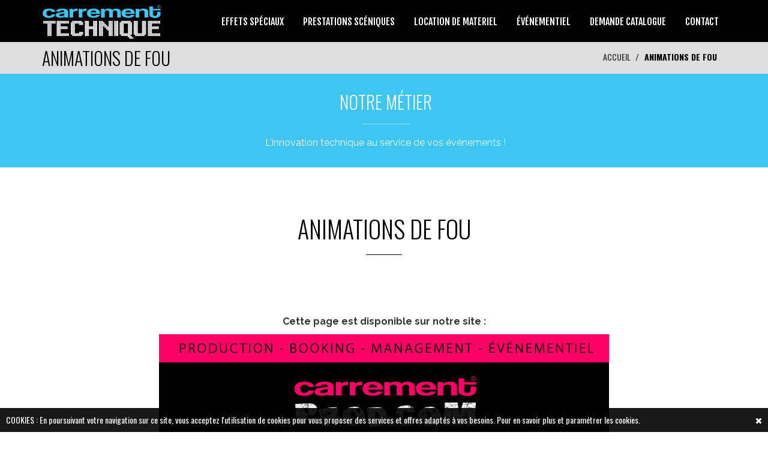

--- FILE ---
content_type: text/html; charset=UTF-8
request_url: https://www.carrementtechnique.com/animations-de-fou.html
body_size: 12138
content:
<!DOCTYPE html>
<html lang="fr">
  <head>
  <meta charset="utf-8">
    <!--[if IE]><meta http-equiv="x-ua-compatible" content="IE=9" /><![endif]-->
    <meta name="viewport" content="width=device-width, initial-scale=1">
    <title>ANIMATIONS DE FOU - CARREMENT TECHNIQUE</title>
    <meta charset="utf-8">
    <meta name="format-detection" content="telephone=no" />
    <meta name="keywords" content="animations de fou, acheter mickael jones, spectacle cabaret, manager balpores, spectacle pour marche de noel, sonorisation de plein air, mise en scene, ancien dj de club, tournee collectif metisse, lyre robe robin 600, propose des services complets pour l organisation , animation de prestige, inauguration de magazin, prestation chanteur annees 80, soiree dansante annee 80 et dance floor , location sonorisation antony, location son lumiere departement du val de marne, tourneur de dj corti, le cameleon patrick sebastien, societe de spectacles, cabaret music hall toulouse" />
    <meta name="description" content="" />
        <meta name="rating" content="general">
    <meta name="language" content="fr">
    <meta name="author" content="CARREMENT TECHNIQUE &reg;" />
    <meta name="geography" content="SAINT CERE, France, 46400" />
    <meta name="copyright" content="2026 CARREMENT TECHNIQUE &reg;">
    <meta name="date-creation-yyyymmdd" content="20251219">
    <meta name="Date-Revision-yyyymmdd" content="20260117">
    <meta name="expires" content="never">
    <meta name="revisit-after" content="15 days">
    <meta name="robots" content="all">
       
    <meta name="mobile-web-app-capable" content="yes">
    <meta name="apple-mobile-web-app-capable" content="yes">
    <meta name="apple-mobile-web-app-status-bar-style" content="black">
    <meta name="apple-mobile-web-app-title" content="CARREMENT TECHNIQUE">
    
    <meta name="google-site-verification" content="1DFzXDFoWvJIXhSM77sKH01Xnxy598oG0jE-COxDX6Q" />
    
    <meta property="og:title" content="ANIMATIONS DE FOU - CARREMENT TECHNIQUE" />
    <meta property="og:description" content="" />
    <meta property="og:type" content="website" />
    <meta property="og:url" content="https://www.carrementtechnique.com/animations-de-fou.html" />
    <meta property="og:image" content="https://www.carrementtechnique.com/img/logo_fb.jpg" />
    <meta property="og:site_name" content="CARREMENT TECHNIQUE" />
    
    <meta http-equiv="x-dns-prefetch-control" content="on" />
    
    <link rel="shortcut icon" href="img/favicon.ico" type="image/x-icon">
    <link rel="apple-touch-icon" href="img/apple-touch-icon.png">
    <link rel="apple-touch-icon" sizes="72x72" href="img/apple-touch-icon-72x72.png">
    <link rel="apple-touch-icon" sizes="114x114" href="img/apple-touch-icon-114x114.png">

    <link rel="stylesheet" href="https://code.jquery.com/ui/1.11.4/themes/smoothness/jquery-ui.css">
    <link rel="stylesheet" type="text/css"  href="css/bootstrap.css">
    <link rel="stylesheet" type="text/css" href="fonts/font-awesome/css/font-awesome.css">
    <link rel="stylesheet" type="text/css" href="fonts/icons/flaticon.css">
	<link rel="stylesheet" href="css/nivo-lightbox.css" >
    <link rel="stylesheet" href="css/nivo_lightbox_themes/default/default.css">
	
    <link rel="stylesheet" type="text/css" href="css/dcsns_wall.css" media="all" />
    
    <link rel="stylesheet" type="text/css" href="css/jquery.bxslider.css">
    <link href="css/owl.carousel.css" rel="stylesheet" media="screen">
    <link href="css/owl.theme.css" rel="stylesheet" media="screen">
	
    <link rel="stylesheet" type="text/css"  href="css/style.css?d=20260119005251">
    <link rel="stylesheet" type="text/css" href="css/menu2.css?d=20260119005251">
	<link rel="stylesheet" type="text/css" href="css/responsive.css?d=20260119005251">
    <link rel="stylesheet" type="text/css" href="css/animate.css?d=20260119005251">
    <!-- Variable color
    ================================================== -->
    <style>
html { font-family: 'oswald', sans-serif !important; }

#general { width:1170px; margin:auto; position:relative;}

#btn_up { display:none;bottom:50px;position:fixed;z-index:3000;right:20px;background:rgb(0,0,0);color:#fff;padding:16px 20px;cursor:pointer;border-radius:4px; }
#btn_up:hover { background:#3ec6f2; }
h1 { font-family: 'Oswald', sans-serif!important; }
h2 { font-family: 'Oswald', sans-serif!important; }
h3 { font-family: 'Oswald', sans-serif!important; }
h4 { font-family: 'Oswald', sans-serif!important; }
h5 { font-family: 'Oswald', sans-serif!important; }
	
.numbering { background: url(img/photo1_6dd13077171322f47489787d3da91ff1.jpg) no-repeat center top fixed; background-size: cover; }
.en-cta { background:#3ec6f2 url(img/photo2_33062a2b52b5cb3652c3ee4bb6321638.jpg); }
.en-cta .overlay {
	background-color:rgba(0,0,0,0.60);	
	background-image:url(../img/pattern.png) !important;
}
.en-cta h2 {
text-shadow: 4px 4px 4px black, 4px 4px 4px black;
}
.en-cta small {
text-shadow: 4px 4px 4px black, 4px 4px 4px black;
}
#cssmenu > ul > li > a { padding: 15px 20px;
border-bottom: 1px solid #fff;cursor: pointer;z-index: 2;font-size: 14px; text-decoration: none; color: #ffffff;text-shadow: 0 1px 1px rgba(0, 0, 0, 0.35);background: #000000;background:webkit-linear-gradient(#000000, #000000);background:-moz-linear-gradient(#000000, #000000);background: -o-linear-gradient(#000000, #000000); background: -ms-linear-gradient(#000000, #000000); background: linear-gradient(#000000, #000000);box-shadow: inset 0 1px 0 rgba(255, 255, 255, 0.15); }
#cssmenu > ul > li > a:hover { background:#3ec6f2; color:#FFFFFF; /*border:1px solid #000000;*/}
.widget a:hover { color:#fff;}
a:hover,
a:focus { color:#000000; }
a.logo.navbar-brand { color:#3ec6f2;}
#main-menu { background:#000000; }
#main-menu.navbar-default .navbar-nav > .active > a,
#main-menu.navbar-default .navbar-nav > .active > a:hover,
#main-menu.navbar-default .navbar-nav > .active > a:focus,
#main-menu.navbar-default .navbar-nav > li > a:hover,
#main-menu.navbar-default .navbar-nav > li > a:focus { background:#000000; }
ol.social-icons li:hover a { background:#000000; }
.dropdown-menu { background-color:#000000; }
a.read-more>span { color:#000000; }
#en-header { color:#000000; }
#en-header .breadcrumb > .active { color:#000000; }
.section-title hr { border-color:#000000; }
.service h4 { color:#000000; }
.service:hover>a h4 { color:#000000; }
ul.cat li a:hover,
ul.cat li a:focus,
ul.cat li a:active,
ul.cat li a.active { border-top: 2px solid #000000; border-bottom: 2px solid #000000; }
ul.cat li a {
	font-family: 'Oswald', sans-serif!important; font-size:16px;
    padding: 10px 5px;
    border-top: 2px solid #3ec6f2;
    border-bottom: 2px solid #3ec6f2;
}

.testimonial.color .overlay { background-color:#000000; }

ul.cot li a:hover,
ul.cot li a:focus,
ul.cot li a:active,
ul.cot li a.active { border-top: 2px solid #000000; border-bottom: 2px solid #000000; }
ul.cot li a {
    padding: 10px 5px;
    border-top: 2px solid #3ec6f2;
    border-bottom: 2px solid #3ec6f2;
}

.news>a h4 { color:#333; }
.news:hover>a h4 { color:#3ec6f2; }
.news>hr { border-color:#3ec6f2; }

.news .read-more { color:#fff;}
.news .read-more:hover { color:#000000;}

.newsInd .read-more { color:#333;}
.newsInd .read-more:hover { color:#000000;}

.bottom-footer a { color:#000000; }
.bottom-footer a:hover { color:#3ec6f2; }
.mail { color:#3ec6f2;}

.widget .media:hover a h5 { color:#000000; }
.section-title h2 { color:#000000; }
.widget-title h4 { text-transform: uppercase; color: #FFFFFF; }
.widget-title hr { border-color:#FFFFFF; }
.widget li i,
.widget a { color:#FFFFFF; }
#en-footer .footer-content { color:#FFFFFF; }
.service .read-more:hover { color:#000000 !important;}
#en-service .service .read-more { color:#000000 !important;}
#en-service .service .read-more:hover { color:#fff !important;}
#en-news .read-more { color:#fff;}
#en-news .read-more:hover { color:#000000;}

/*=====================
  Couleur 2
=====================*/
#en-footer .footer-content { background: #3ec6f2; }
#top-menu { border-top: 4px solid #3ec6f2; }

.c1 { background: rgba(62,198,242,1); }
.c2 { background: rgba(62,198,242,0.90); }
.c3 { background: rgba(62,198,242,0.80); }
.c4 { background: rgba(62,198,242,0.70); }
.c5 { background: rgba(62,198,242,0.60); }
.c6 { background: rgba(62,198,242,0.50); }

.testimonial .section-title h2 { color:#3ec6f2 !important;}
.testimonial .section-title hr { border-color:#3ec6f2 !important;}
.logo { color:#3ec6f2;}
#subscribe { background:#3ec6f2;}
#main-menu.navbar-default .navbar-nav > .active > a,
#main-menu.navbar-default .navbar-nav > .active > a:hover,
#main-menu.navbar-default .navbar-nav > .active > a:focus,
#main-menu.navbar-default .navbar-nav > li > a:hover,
#main-menu.navbar-default .navbar-nav > li > a:focus { border-color:#3ec6f2; color:#3ec6f2;}
.object{ color:#3ec6f2 !important;}
.popup-map {position:absolute; z-index:1000; background: rgba(255,0,102,0.7); color:#fff; padding:20px 40px 20px 20px;left:10%; top:15%; min-width:300px;}
/*=====================
  Couleur 3
=====================*/
#en-header { background-color:#dedede; }
#en-services { background:#FFFFFF; }	
#en-testimonials .read-more { color:#FFFFFF;}
#home { display:none;}
#header-slider { display:block;}
.actu-link:hover { color:#3ec6f2}
.footer-logo { color:#FFFFFF !important; }
#myMenu { padding-right:0px; padding-left:0px; float:right;}
#myMenu ul { float:none;}
#myMenu li { /*width:25%;*/}
#myMenu li li { width:100%; }
#myMenu li li a { font-size:16px; text-align:left; }
#myMenu li a { text-align:center;}
#myMenu { font-family: 'Fjalla One', sans-serif; }
#myMenu .caret { color:#FFFFFF;}
.dropdown-menu > li > a:focus,
.dropdown-menu > li > a:hover {
	background:#3ec6f2;
	color:#fff;
}
.dropdown-smenu > li > a { width:100%; }
.dropdown-smenu > li > a:focus,
.dropdown-smenu > li > a:hover {
	color:#3ec6f2 !important;
}
.hover-bg .hover-text.off {
	background:#3ec6f2;	
}
.testimonial .owl-theme .owl-controls .owl-page.active span,
.owl-theme .owl-controls .owl-page.active span {
	background:#3ec6f2;	
}
.no-padding { padding-left:0px !important; padding-right:0px !important;}
.btn-carrement { background:#3ec6f2; color:#FFFFFF; padding:10px 30px;}
.btn-carrement:hover { background:#000000; color:#FFFFFF;}

.ui-state-active, .ui-widget-content .ui-state-active, .ui-widget-header .ui-state-active { background: #3ec6f2; }
#support { position:fixed; right:20px; background:#3ec6f2; color:#fff; z-index:3001; cursor:pointer;}
</style>    
    <link href='https://fonts.googleapis.com/css?family=Montserrat:400,700' rel='stylesheet' type='text/css'>
    <link href='https://fonts.googleapis.com/css?family=Muli:300,400,300italic,400italic' rel='stylesheet' type='text/css'>
    <link href='https://fonts.googleapis.com/css?family=Montserrat+Subrayada:400,700' rel='stylesheet' type='text/css'>
    <link href='https://fonts.googleapis.com/css?family=Raleway:500,600,700,100,800,900,400,200,300' rel='stylesheet' type='text/css'>
	<link href='https://fonts.googleapis.com/css?family=Catamaran:400,500,700&subset=latin,latin-ext' rel='stylesheet' type='text/css'>
    
	<script type="text/javascript" src="js/modernizr.custom.js"></script>
	<script type="text/javascript" src="js/jquery.1.11.1.js"></script>
    <script type="text/javascript" src="https://maps.google.com/maps/api/js?language=fr&amp;key=AIzaSyCB-C_aeZYwtdZi-UC_1SF6ZXc4dwdaPE8"></script>
	<script src="js/gmap3.js"></script>
    <script type="text/javascript" src="js/menu2.js"></script>
    
    <!-- HTML5 shim and Respond.js for IE8 support of HTML5 elements and media queries -->
    <!-- WARNING: Respond.js doesn't work if you view the page via file:// -->
    <!--[if lt IE 9]>
      <script src="https://oss.maxcdn.com/html5shiv/3.7.2/html5shiv.min.js"></script>
      <script src="https://oss.maxcdn.com/respond/1.4.2/respond.min.js"></script>
    <![endif]-->     
  <meta name="google-site-verification" content="Kp-JtbC6L7CX8xLhDKTWMX-YhGVAnNmBk_BOQlt0jT8" />
  </head>
  <body>
  	
	<div id="btn_up">
    <i class="fa fa-chevron-up"></i>
    </div>
	
	    
               

    	
<div id="sticky-anchor"></div>
    <nav id="main-menu" class="navbar navbar-default">
        
<div class="container">
            <div id="contLogo">
            
            
            			<a href="index.php?p=1" title="CARREMENT TECHNIQUE" hreflang="fr">
            <img src="img/logo_c4ee32d06699e741538bb77c650e333b.png"/>
            </a>
						            </div>
            
            <div class="navbar-header">
                <button type="button" class="navbar-toggle collapsed" data-toggle="collapse" data-target="#myMenu">
                    <i class="fa fa-list-ul"></i>
                </button>
            </div>

            <!-- Collect the nav links, forms, and other content for toggling -->
            
            <div class="collapse navbar-collapse" id="myMenu">
                
                
                
                
                                <ul class="nav navbar-nav navbar-left">
                	
                    
                                                 	
                    <li class="">
                    	<a href="effets-speciaux.html">EFFETS SPÉCIAUX                        
                                                </a>
                        
                        	                        
                    </li>
                                                                     	
                    <li class="">
                    	<a href="prestations-sceniques.html">PRESTATIONS SCÉNIQUES                        
                                                </a>
                        
                        	                        
                    </li>
                                                                     	
                    <li class="">
                    	<a href="location-de-materiel.html">LOCATION DE MATERIEL                        
                                                </a>
                        
                        	                        
                    </li>
                                                                                                                                                     	
                    <li class="">
                    	<a href="evenementiel.html">ÉVÉNEMENTIEL                        
                                                </a>
                        
                        	                        
                    </li>
                                                            
                	                    
                    <li class=""><a href="demande-catalogue.html">DEMANDE CATALOGUE 
					                    </a>
                    	                    </li>
                    					                    
                    <li class=""><a href="contact.html">CONTACT 
					                    </a>
                    	                    </li>
                    										                    
                </ul>
				            </div><!-- /.navbar-collapse -->
</div>
    </nav>

		<div id="container">
        <!-- Content
        ========================-->
        <div id="en-header">
        <div class="container">
            <h2 class="pull-left">ANIMATIONS DE FOU</h2>
            <ol class="breadcrumb pull-right">
              <li><a href="index.html" hreflang="fr">ACCUEIL</a></li>
              <li class="active">ANIMATIONS DE FOU</li>
            </ol>
        </div>
    </div>
	  <div class="en-values">
        <div class="container-fluid">
            <div id="contMission" class="row">
                                <div class="col-md-12 text-center nopadding">
                    <div class="values c1" style="background-image:url(img/); background-size:cover; background-repeat:no-repeat; background-position:center center;">
                        <div class="detail">
                            <h2 style=" ">
                            <a href="">NOTRE MÉTIER</a>
                            </h2>
                            <hr style=" margin:auto; margin-top:20px; margin-bottom:20px;">
							<p style=" "> L'innovation technique au service de vos événements !</p>
                        </div>
                    </div>
                </div>
                
				            </div>
        </div>
    </div>
<script>
$(document).ready(function(e) {
	var tableau = [];
	for(i = 1; i <= 1; i++) {
	//tableau.push($('.c'+i).height()+50);
	}
	hauteur = Math.max.apply(null,tableau);
	//$('.values').css('height',''+hauteur+'');
	
});
</script><div id="en-content" title="ANIMATIONS DE FOU">
    <div class="container">
        <div class="row">
            <div class="col-sm-12 col-md-12">
                <div class="section-title text-center">
                    <h2>ANIMATIONS DE FOU</h2>
                    <hr>
                </div>
            
                <div id="search-results" style="margin-top:40px;" class="text-center">
				 <p></p>
         
                </div>
            </div>
        </div>
        
        
                <div class="row">
        	<div class="col-md-12 text-center">
            	<div style="margin-top:40px;">
                <p><b>Cette page est disponible sur notre site : </b></p>
				<a href="https://www.carrementprod.com"><img src="images/banniere_carrementprod.jpg" class="img-responsive" style="margin:auto;"></a>
                </div>
            </div>
        </div>
                
        <div class="row">
        	<div class="col-md-12 text-center">
        		<div style="margin-top:40px;">
                				                </div>
            </div>
        </div>
        
        
        <div class="row">
        	<div class="col-md-12 text-center">
            	<a hreflang="fr" href="index.php?p=1&k=478&lang=fr" class="btn btn-default">RETOURNER A L'ACCUEIL</a>
           </div>
		</div>        
        
        
        
        
        
        
        
        
        
        
        
        
        
    </div>
</div>
<div id="en-intro">
        <div class="container">
            <div class="row">
                <div id="animation" class="col-sm-12 col-md-12">
                    <div class="section-title text-center"> <!-- Left Section Title -->
						 
						<h2>PRESTATAIRE TECHNIQUE EVENEMENTIEL</h2>
                        <hr>
                                                
                    </div>
                    
                    <p class="text-center" style="display:block;">
					<br />La société Carrément Technique est depuis plus de 10 ans spécialisée dans le domaine de la prestation technique et scénique.<br />Composée d’équipes de professionnels, Carrément Technique met un point d’honneur à offrir<br />des prestations clés en main pour toutes vos demandes scéniques.<br />Quelque soit votre projet nous saurons vous conseiller et vous accompagner afin de réaliser ensemble un évènement unique.<br />L'art de la réussite consiste à savoir s'entoure des meilleurs.<br /><br />Carrément Technique, Créons ensemble, l'évènement de demain !                    </p>
                </div>
            </div>
        </div>
    </div>
<script>
$(document).ready(function() {
	$(window).scroll(function(){
		animationTexte('wobble','en-intro','animation');
	});
});
</script><section id="en-love">
    <div class="text-center">
        <h2>J'AIME CARREMENT TECHNIQUE</h2>        
            <div id="socialNet" style="text-align:left; margin-top:20px; display:inline-block;">
                    <div style="float:left; margin-left:10px;">
                    
                    <div class="fb-like" data-href="https://www.carrementtechnique.com/animations-de-fou.html" data-layout="button_count" data-action="like" data-size="large" data-show-faces="false" data-share="true"></div>
                        
                    </div>       
                    <div style="clear:both;"></div>
                    
                        
                    
                    
                    
                </div>
			<script>	        
            $(document).ready(function() {
				$(window).scroll(function(){
				animationTexte('wobble','en-love','socialNet');
				});
			});
            </script>
            
    </div>
<div id="wall">
	<div id="wrapper">
        <div id="container">
            <div id="social-stream"></div>
            
        </div>
	</div>
</div>
</section>



<script type="text/javascript">
//jQuery(document).ready(function($){
	
	//$('#social-stream').dcSocialStream({
		//feeds: {
			
						//facebook: {
				//id: 'https://www.facebook.com/CarrementTechnique/',
				//intro: 'Post&eacute; il y a',
				//out: 'intro,thumb,text,user,share'
			//},
						
						/*
			instagram: {
				id: '#movies,#travel,#transport,@1394578',
				out: 'intro,thumb,text,user,share,meta',
				accessToken: '95a32489a12f4bae818032045a1f842c',
				clientId: 'a3648935359448ec9f688a56533275ff',
				comments: 3,
				likes: 10
			}
			*/
		//},
		//rotate: {
		//	delay: 0
		//},
		//control: false,
		//filter: true,
		//wall: true,
		//center: true,
		//cache: false,
		//max: 'limit',
		//limit: '20',
		//order: 'date,random',
		//iconPath: 'images/dcsns-dark/',
		//imagePath: 'images/dcsns-dark/',
		//url: 'facebook.php'
	//});
		
	$('a[rel=facebook]').click( function() {
		//openContent();	
	});
	$('a[rel=youtube]').click( function() {
		//openContent();	
	});
	$('a[rel=instagram]').click( function() {
		//openContent();	
	});
	
});

function openContent() {
	var statut = $('.dcsns-content').css('display');
	if (statut == 'none') {
		$('.dcsns-content').fadeIn(300);	
	}
}
</script>
<section id="subscribe" class="contain">		
	<div class="overlay color">
    	<div class="container">
			<div class="row">
				<div class="col-md-7 subs left">
					<div class="text" style="color:#fff;">
						<h2 style="color:#ffffff;">Vous voulez recevoir la newsletter mensuelle ?</h2>
						<p>Restez informé sur les dernières actualités CARREMENT TECHNIQUE.</p>
					</div>
					<div class="clear"></div>
				</div>
					
				<div class="col-md-5 subs right">
                	<div id="newsletterForm" style="display:none; padding-right:30px; position:relative;">
                    <div style="position:absolute; right:0px; top:0px; cursor:pointer;" onClick="closeFormNewsletter();"><i class="fa fa-times" aria-hidden="true"></i></div>
                    
					<form role="form" id="subscribe-form" method="post" autocomplete="off">    
                    <div class="success">Votre inscription s'est bien déroulée!</div>
        			<div class="inscrit">Vous êtes déjà inscrit !</div>
                    	<div class="form-group">
                        	<label class="name"><input id="name" type="text" class="name" value="" placeholder="Ajoutez votre nom *" required style="margin-bottom:5px;" onkeyup="javascript:this.value=this.value.toUpperCase();"><span class="error-name">Ajoutez votre nom</span></label>
                            
                            <label class="surname"><input id="surname" type="text" class="name" value="" placeholder="Ajoutez votre prénom *" required style="margin-bottom:5px;" onkeyup="javascript:this.value=this.value.toUpperCase();"><span class="error-surname">Ajoutez votre prénom</span></label>
                            
                            <label class="phone"><input id="phone" type="text" class="phone" value="" placeholder="Ajoutez votre n° mobile" required style="margin-bottom:5px;"><span class="error-phone">* Ajoutez votre n° mobile</span></label>
                            
                            <label class="email"><input id="email" name="email" type="email" class="email" placeholder="Ajoutez votre adresse e-mail *" required ><span class="error-email">Ajoutez votre adresse e-mail</span></label>
                                
						</div>
                        <button type="button" data-type="submit" class="btn btn-send en-btn dark">S'inscrire</button>
                        <input type="hidden" id="owner" value="contact@carrementtechnique.com">    
                        <input type="hidden" id="sitename" value="CARREMENT TECHNIQUE">
                    </form>
                    </div>
                    
                    <div id="newsletterBouton">
                    <button type="button" class="btn btn-send en-btn dark" onClick="openFormNewsletter();">S'inscrire à la newsletter</button>
                    </div>        
				</div>
				<div class="clear"></div>
			</div>
		</div>
	</div>	
</section>
<script>
function openFormNewsletter() {
	$('#newsletterForm').fadeIn(500);
	$('#newsletterBouton').fadeOut(500);
}
function closeFormNewsletter() {
	$('#newsletterBouton').fadeIn(500);
	$('#newsletterForm').fadeOut(500);
}
</script>
<div id="en-partners" style="padding:40px 0px;">
        <div class="container">
            <div class="row">
               
				                <div class="col-md-12">
                    <div class="section-title text-center">
                                                <h2>ILS NOUS FONT CONFIANCE</h2>
                        <hr>
                                                
                                                <small></small>
                                            </div>
                </div>
                                
                
                
                <div class="col-md-12">
                    <div id="partners" class="owl-carousel owl-theme"> 
                                        <div class="item" style="text-align:center;">
                        <a style="margin-right:20px;" href="http://fetepamiers.com/6-le-mot-du-president.html" target="_blank">
                        <img src="img/part_50.jpg" class="img-responsive" alt="PAMIERS" title="PAMIERS">
                        </a>
                    </div>
					                    <div class="item" style="text-align:center;">
                        <a style="margin-right:20px;" href="https://www.centrefrance.com/" target="_blank">
                        <img src="img/part_63.png" class="img-responsive" alt="CENTRE FRANCE" title="CENTRE FRANCE">
                        </a>
                    </div>
					                    <div class="item" style="text-align:center;">
                        <a style="margin-right:20px;" href="http://www.groupegarrigue.fr" target="_blank">
                        <img src="img/part_29.jpg" class="img-responsive" alt="GROUPE GARRIGUE" title="GROUPE GARRIGUE">
                        </a>
                    </div>
					                    <div class="item" style="text-align:center;">
                        <a style="margin-right:20px;" href="http://www.liptonicetea.com/fr-FR/" target="_blank">
                        <img src="img/part_48.jpg" class="img-responsive" alt="LIPTON ICE TEA" title="LIPTON ICE TEA">
                        </a>
                    </div>
					                    <div class="item" style="text-align:center;">
                        <a style="margin-right:20px;" href="http://www.becarefulproduction.com" target="_blank">
                        <img src="img/part_38.jpg" class="img-responsive" alt="BE CAREFUL PRODUCTION" title="BE CAREFUL PRODUCTION - Développement de Site Internet - Création affiches, flyers, cartes de visite, invitations, etc...">
                        </a>
                    </div>
					                    <div class="item" style="text-align:center;">
                        <a style="margin-right:20px;" href="http://www.montauban.com" target="_blank">
                        <img src="img/part_27.png" class="img-responsive" alt="VILLE DE MONTAUBAN" title="VILLE DE MONTAUBAN">
                        </a>
                    </div>
					                    <div class="item" style="text-align:center;">
                        <a style="margin-right:20px;" href="http://www.casino-alvignac.com/les-autres-casinos/" target="_blank">
                        <img src="img/part_49.jpg" class="img-responsive" alt="CASINO AREVIAN" title="CASINO AREVIAN">
                        </a>
                    </div>
					                    <div class="item" style="text-align:center;">
                        <a style="margin-right:20px;" href="http://www.centpourcent.com" target="_blank">
                        <img src="img/part_58.png" class="img-responsive" alt="100% RADIO" title="100% RADIO">
                        </a>
                    </div>
					                    <div class="item" style="text-align:center;">
                        <a style="margin-right:20px;" href="http://www.festivaldebandas.fr" target="_blank">
                        <img src="img/part_45.jpg" class="img-responsive" alt="BANDAS CONDOM" title="BANDAS CONDOM">
                        </a>
                    </div>
					                    <div class="item" style="text-align:center;">
                        <a style="margin-right:20px;" href="http://www.collproductions.com" target="_blank">
                        <img src="img/part_32.jpg" class="img-responsive" alt="COLL PRODUCTIONS" title="COLL PRODUCTIONS">
                        </a>
                    </div>
					                    <div class="item" style="text-align:center;">
                        <a style="margin-right:20px;" href="http://www.maindronproduction.fr/" target="_blank">
                        <img src="img/part_59.png" class="img-responsive" alt="MAINDRON PRODUCTION" title="MAINDRON PRODUCTION">
                        </a>
                    </div>
					                    <div class="item" style="text-align:center;">
                        <a style="margin-right:20px;" href="http://www.vinovalie.com" target="_blank">
                        <img src="img/part_46.jpg" class="img-responsive" alt="VINOVALIE" title="VINOVALIE">
                        </a>
                    </div>
					                    <div class="item" style="text-align:center;">
                        <a style="margin-right:20px;" href="http://www.hamecher.mercedes.fr" target="_blank">
                        <img src="img/part_28.jpg" class="img-responsive" alt="HAMECHER MERCEDES" title="HAMECHER MERCEDES">
                        </a>
                    </div>
					                    <div class="item" style="text-align:center;">
                        <a style="margin-right:20px;" href="http://jaystyle.fr" target="_blank">
                        <img src="img/part_35.jpg" class="img-responsive" alt="JAY STYLE" title="JAY STYLE">
                        </a>
                    </div>
					                    <div class="item" style="text-align:center;">
                        <a style="margin-right:20px;" href="http://www.oasis-palavasienne.com" target="_blank">
                        <img src="img/part_53.jpg" class="img-responsive" alt="OASIS PALAVASIENNE" title="OASIS PALAVASIENNE">
                        </a>
                    </div>
					                    <div class="item" style="text-align:center;">
                        <a style="margin-right:20px;" href="http://www.les-swings.com" target="_blank">
                        <img src="img/part_52.jpg" class="img-responsive" alt="LES SWINGS" title="LES SWINGS">
                        </a>
                    </div>
					                    <div class="item" style="text-align:center;">
                        <a style="margin-right:20px;" href="http://www.vandb.fr/magasin/bordeaux-lac/" target="_blank">
                        <img src="img/part_56.jpg" class="img-responsive" alt="V AND B" title="V AND B">
                        </a>
                    </div>
					                    <div class="item" style="text-align:center;">
                        <a style="margin-right:20px;" href="http://www.festival-poupet.com" target="_blank">
                        <img src="img/part_41.jpg" class="img-responsive" alt="FESTIVAL DE POUPET" title="FESTIVAL DE POUPET">
                        </a>
                    </div>
					                    <div class="item" style="text-align:center;">
                        <a style="margin-right:20px;" href="http://www.c-et-n-traiteur.fr" target="_blank">
                        <img src="img/part_44.jpg" class="img-responsive" alt="C ET N" title="C ET N">
                        </a>
                    </div>
					                    <div class="item" style="text-align:center;">
                        <a style="margin-right:20px;" href="https://www.carrementprod.com/" target="_blank">
                        <img src="img/part_67.png" class="img-responsive" alt="CARRÉMENT PROD" title="CARRÉMENT PROD">
                        </a>
                    </div>
					                    <div class="item" style="text-align:center;">
                        <a style="margin-right:20px;" href="http://www.ville-limoges.fr" target="_blank">
                        <img src="img/part_40.jpg" class="img-responsive" alt="LIMOGES" title="LIMOGES">
                        </a>
                    </div>
					                    <div class="item" style="text-align:center;">
                        <a style="margin-right:20px;" href="https://www.flashfm.fr/" target="_blank">
                        <img src="img/part_64.png" class="img-responsive" alt="FLASH FM" title="FLASH FM">
                        </a>
                    </div>
					                    <div class="item" style="text-align:center;">
                        <a style="margin-right:20px;" href="http://sacreation.com/" target="_blank">
                        <img src="img/part_62.png" class="img-responsive" alt="SA CREATION" title="SA CREATION">
                        </a>
                    </div>
					                    <div class="item" style="text-align:center;">
                        <a style="margin-right:20px;" href="http://www.gourdonxvbouriane.com" target="_blank">
                        <img src="img/part_54.jpg" class="img-responsive" alt="GOURDON XV BOURIANE" title="GOURDON XV BOURIANE">
                        </a>
                    </div>
					                    <div class="item" style="text-align:center;">
                        <a style="margin-right:20px;" href="http://www.meulebleue.fr/" target="_blank">
                        <img src="img/part_66.png" class="img-responsive" alt="GRAND PRIX MEULE BLEU" title="GRAND PRIX MEULE BLEU">
                        </a>
                    </div>
					                    <div class="item" style="text-align:center;">
                        <a style="margin-right:20px;" href="http://www.mairie-blagnac.fr/" target="_blank">
                        <img src="img/part_60.png" class="img-responsive" alt="VILLE DE BLAGNAC" title="VILLE DE BLAGNAC">
                        </a>
                    </div>
					                    <div class="item" style="text-align:center;">
                        <a style="margin-right:20px;" href="http://www.trialurbaindecahors.fr" target="_blank">
                        <img src="img/part_57.jpg" class="img-responsive" alt="TRIAL URBAIN CAHORS" title="TRIAL URBAIN CAHORS">
                        </a>
                    </div>
					                    <div class="item" style="text-align:center;">
                        <a style="margin-right:20px;" href="http://www.cdrugbylot.com" target="_blank">
                        <img src="img/part_30.jpg" class="img-responsive" alt="FFR DU LOT" title="FFR DU LOT">
                        </a>
                    </div>
					                    <div class="item" style="text-align:center;">
                        <a style="margin-right:20px;" href="http://www.benne-sa.fr" target="_blank">
                        <img src="img/part_43.jpg" class="img-responsive" alt="BENNE SA" title="BENNE SA">
                        </a>
                    </div>
					                    <div class="item" style="text-align:center;">
                        <a style="margin-right:20px;" href="http://www.meetings-events-clubmed.fr" target="_blank">
                        <img src="img/part_39.jpg" class="img-responsive" alt="CLUB MED" title="CLUB MED">
                        </a>
                    </div>
					                    <div class="item" style="text-align:center;">
                        <a style="margin-right:20px;" href="http://www.talence.fr" target="_blank">
                        <img src="img/part_47.jpg" class="img-responsive" alt="MAIRIE DE TALENCE" title="MAIRIE DE TALENCE">
                        </a>
                    </div>
					                    <div class="item" style="text-align:center;">
                        <a style="margin-right:20px;" href="http://www.saint-cere.fr" target="_blank">
                        <img src="img/part_36.jpg" class="img-responsive" alt="SAINT CERE" title="SAINT CERE">
                        </a>
                    </div>
					                    <div class="item" style="text-align:center;">
                        <a style="margin-right:20px;" href="http://www.lourdes.fr" target="_blank">
                        <img src="img/part_55.jpg" class="img-responsive" alt="LOURDES" title="LOURDES">
                        </a>
                    </div>
					                    <div class="item" style="text-align:center;">
                        <a style="margin-right:20px;" href="http://valencedagen.fr" target="_blank">
                        <img src="img/part_42.jpg" class="img-responsive" alt="VALENCE" title="VALENCE">
                        </a>
                    </div>
					                    <div class="item" style="text-align:center;">
                        <a style="margin-right:20px;" href="http://medialot.fr" target="_blank">
                        <img src="img/part_37.jpg" class="img-responsive" alt="MEDIALOT" title="MEDIALOT">
                        </a>
                    </div>
					                    <div class="item" style="text-align:center;">
                        <a style="margin-right:20px;" href="http://www.mucovie.com" target="_blank">
                        <img src="img/part_51.jpg" class="img-responsive" alt="MUCOVIE" title="MUCOVIE">
                        </a>
                    </div>
					                    <div class="item" style="text-align:center;">
                        <a style="margin-right:20px;" href="https://www.lesarcs.com/paradiski-decouverte.html" target="_blank">
                        <img src="img/part_61.png" class="img-responsive" alt="LES ARCS PARADISKI" title="LES ARCS PARADISKI">
                        </a>
                    </div>
					                    <div class="item" style="text-align:center;">
                        <a style="margin-right:20px;" href="http://www.espace-jeancarmet.fr" target="_blank">
                        <img src="img/part_33.jpg" class="img-responsive" alt="ESPACE JEAN CARMET - LE VIGAN" title="ESPACE JEAN CARMET - LE VIGAN">
                        </a>
                    </div>
					                </div>
                   
                </div>
            </div>
        </div>
    </div>
<script>
$(document).ready(function () {
	$("#partners").owlCarousel({
		itemsCustom : [
	    [0, 1],
	    [450, 2],
	    [660, 2],
	    [700, 5],
	    [1200, 5],
	    [1600, 5]
	    ],
	    navigation: true, // Show next and prev buttons
		navigationText: ["<i class='fa fa-chevron-circle-left'></i>","<i class='fa fa-chevron-circle-right'></i>"],
	    autoHeight: true,
		pagination: false,
		autoPlay: 2000,
		stopOnHover: true
		
	});
});
</script>
 <div style="position:relative;">
<div class="popup-map-close" onClick="openPopupMap();"><i class="fa fa-home" aria-hidden="true"></i></div>
<div class="popup-map">
	<div style="position:absolute; right:10px; top:10px; cursor:pointer;" onClick="closePopupMap();"><i class="fa fa-times" aria-hidden="true"></i></div>
    <span style="font-weight:700; font-size:20px;">CARREMENT TECHNIQUE</span>
    
    <address>
   		
		335 avenue André Boyer        		<br>46400 SAINT CERE        
        
        
        
        
                <abbr title="Téléphone">Tél:</abbr> 05 65 14 06 33<br>
                                
	</address>
    
    
    <div class="social-icon list-inline">
        <span><a class="facebook" href="https://www.facebook.com" target="_blank"><i class="fa fa-facebook-square"></i></a></span>
                                <span><a class="instagram" href="https://www.instagram.com/carrement_technique/" target="_blank"><i class="fa fa-instagram"></i></a></span>
            </div>
    
    
</div>
<div id="map" style="height:400px;">
    <iframe src="https://www.google.com/maps/embed?pb=!1m18!1m12!1m3!1d6726.67346120991!2d1.8769245272422976!3d44.85786068624558!2m3!1f0!2f0!3f0!3m2!1i1024!2i768!4f13.1!3m3!1m2!1s0x12ad28ec1b43e71d%3A0xe5af424871d4f5e4!2s335%20Av.%20Andre%20Boyer%2C%2046400%20Saint-C%C3%A9r%C3%A9!5e0!3m2!1sfr!2sfr!4v1725359733479!5m2!1sfr!2sfr" width="100%" height="400" style="border:0;" allowfullscreen="" loading="lazy" referrerpolicy="no-referrer-when-downgrade"></iframe>    
</div>
</div>

<script>
function closePopupMap() {
	$('.popup-map').fadeOut(500);
	$('.popup-map-close').fadeIn(500);
}
function openPopupMap() {
	$('.popup-map-close').fadeOut(500);
	$('.popup-map').fadeIn(500);
}
/*
$("#map").gmap3({
	map:{ 
	latLng:[44.858420, 1.884838],
		options: { 
			zoom: 10, 
			scrollwheel:false,
			navigationControl: true,
			streetViewControl: true,
			styles: [
	{
	        stylers: [
			{ hue: '#F28E1B' },
			{ invert_lightness: true },
			{ saturation: -100  },
			{ lightness: 33 },
			{ gamma: 0.5 }
	        ]
	},{
		featureType: 'water',
		elementType: 'geometry',
		stylers: [
			{ color: '#00baff' }
		]
	}
    ]
		}
	},
	getlatlng:{
	address:  "335 avenue André Boyer , 46400 SAINT CERE",
		callback: function(results){
			
			//if ( !results ) return;
			//===================================================================================
			
			//alert(results[0].geometry.location);
			$(this).gmap3({
				marker:{
				//latLng:results[0].geometry.location,
				latLng:[44.858420, 1.884838],
				options:{ draggable:false, icon:new google.maps.MarkerImage("img/marker.png") },
					events:{
						mouseover: function(marker, event, context){
						var map = $(this).gmap3("get"),
						infowindow = $(this).gmap3({get:{name:"infowindow"}});
							if (infowindow){
							infowindow.open(map, marker);
							infowindow.setContent("NOUS SOMMES SITUÉS ICI<br>335 avenue André Boyer, , 46400 SAINT CERE");
							} else {
								$(this).gmap3({
								infowindow:{ anchor:marker, options:{content: 'NOUS SOMMES SITUÉS ICI<br>335 avenue André Boyer, , 46400 SAINT CERE'}}
								});
							}
						},
						// fin de mouseover
						mouseout: function(){
						var infowindow = $(this).gmap3({get:{name:"infowindow"}});
							if (infowindow){
							infowindow.close();
							}
						}
						// fin de mouseout
					}
					// fin de event
				}
				// fin de marker
			});
			//===================================================================================
		}
		// fin de callback
	}
	// fin de getlatlng		
});
*/
</script><div class="en-content" style="height:0px; overflow:auto;">
	<div class="container">
    	<div class="row">
			<div class="col-sm-12 col-md-12" style="padding:80px 0px;">

			                <div class="section-title text-center">
                    <h2>Vous souhaitez plus d'informations sur CARREMENT TECHNIQUE</h2>
                    <hr>
                </div>
                        
                                <div class="col-md-4">
                    <h3><a href="ecriture-en-laser.html" title="ecriture en laser - " style="color:#000000;" hreflang="fr" accesskey="1" lang="fr" target="_self">ecriture en laser</a></h3>
                    <p></p>
                </div>
                                <div class="col-md-4">
                    <h3><a href="bulle-geante.html" title="bulle geante - PERFORMERS etranges personnages venus d un autre monde, danseuse en bulle, animations avec des bulles, artistes dans des bulles, bulle geante" style="color:#000000;" hreflang="fr" accesskey="2" lang="fr" target="_self">bulle geante</a></h3>
                    <p>PERFORMERS etranges personnages venus d un autre monde, danseuse en bulle, animations avec des bulles, artistes dans des bulles, bulle geante</p>
                </div>
                                <div class="col-md-4">
                    <h3><a href="spectacle-les-swings-paradise.html" title="spectacle les swings paradise - " style="color:#000000;" hreflang="fr" accesskey="3" lang="fr" target="_self">spectacle les swings paradise</a></h3>
                    <p></p>
                </div>
                                <div class="col-md-4">
                    <h3><a href="agence-de-spectacles-sete.html" title="agence de spectacles  sete - Carrement prod est une agence evenementielle de spectacle se produisant sur sete. Productions d artistes et de spectacles, agence de booking, prestations sceniques, locations de materiels, tournees, concerts, galas, management d artistes, tourneur, impresario, producteur, manager, regisseur, organisation, evenementiel, agence de spectacles, producteur et diffuseur de spectacles, live, tour, concerts, festival, salle de spectacles, consulting, agence artistique, diffusion de spectacles, promoteur de spectacles, artistes et evenements, artistes en production, producteur de spectacle vivant, spectacles musicaux, charge de production, organisateur de spectacles et d evenements, entrepreneur et producteur de spectacles, licence d entrepreneur de spectacles, impresario, licence d agent  artistique, manager artistique, promotion des artistes, agent artistique, management artistique et culturel" style="color:#000000;" hreflang="fr" accesskey="4" lang="fr" target="_self">agence de spectacles  sete</a></h3>
                    <p>Carrement prod est une agence evenementielle de spectacle se produisant sur sete. Productions d artistes et de spectacles, agence de booking, prestations sceniques, locations de materiels, tournees, concerts, galas, management d artistes, tourneur, impresario, producteur, manager, regisseur, organisation, evenementiel, agence de spectacles, producteur et diffuseur de spectacles, live, tour, concerts, festival, salle de spectacles, consulting, agence artistique, diffusion de spectacles, promoteur de spectacles, artistes et evenements, artistes en production, producteur de spectacle vivant, spectacles musicaux, charge de production, organisateur de spectacles et d evenements, entrepreneur et producteur de spectacles, licence d entrepreneur de spectacles, impresario, licence d agent  artistique, manager artistique, promotion des artistes, agent artistique, management artistique et culturel</p>
                </div>
                                <div class="col-md-4">
                    <h3><a href="dancefloor-jeune.html" title="dancefloor jeune - " style="color:#000000;" hreflang="fr" accesskey="5" lang="fr" target="_self">dancefloor jeune</a></h3>
                    <p></p>
                </div>
                                <div class="col-md-4">
                    <h3><a href="location-son-lumiere-departement-de-savoie.html" title="location son lumiere departement de savoie - location son lumiere departement de savoie
73 Savoie Chambery Albertville Saint-Jean-de-Maurienne	Rhone-Alpes
RHONE ALPES AUVERGNE 
Dans votre agence carrement prod " style="color:#000000;" hreflang="fr" accesskey="6" lang="fr" target="_self">location son lumiere departement de savoie</a></h3>
                    <p>location son lumiere departement de savoie
73 Savoie Chambery Albertville Saint-Jean-de-Maurienne	Rhone-Alpes
RHONE ALPES AUVERGNE 
Dans votre agence carrement prod </p>
                </div>
                                <div class="col-md-4">
                    <h3><a href="booking-collectif-mozart.html" title="booking collectif mozart - " style="color:#000000;" hreflang="fr" accesskey="7" lang="fr" target="_self">booking collectif mozart</a></h3>
                    <p></p>
                </div>
                                <div class="col-md-4">
                    <h3><a href="bulles-geantes-de-2-metres-de-diametre.html" title="bulles geantes de 2 metres de diametre - PERFORMERS  etranges personnages venus d un autre monde danseuse en bulle, animation avec des bulles, artistes dans des bulles, bulle geante, bulle sur l eau" style="color:#000000;" hreflang="fr" accesskey="8" lang="fr" target="_self">bulles geantes de 2 metres de diametre</a></h3>
                    <p>PERFORMERS  etranges personnages venus d un autre monde danseuse en bulle, animation avec des bulles, artistes dans des bulles, bulle geante, bulle sur l eau</p>
                </div>
                   
            			</div>
		</div>
	</div>
</div>        
        </div>
    	<!-- Footer Area -->
	    <div id="en-footer">
        <div class="bottom-footer">
	<div class="container text-center">
		<div>
		        	            	                <a href="mentions-legales.html">Mentions légales</a>
				            					<i class="fa fa-star"></i>
				                <a href="confidentialite.html">Confidentialité</a>
								</div>
    
	    <div>Tous droits réservés &copy; 2026 | <a href="accueil.html">CARREMENT TECHNIQUE</a></div>
		<div style="font-size:12px;">N° SIRET : 489 153 718 00031 - APE : 9001 Z - N° TVA Int. : FR 61 489 153 718<br>Licence de spectacle 2ème catégorie N°2-1048153 - Licence de spectacle 3ème catégorie N°3-1048152 </div>
	<div style="height:50px;"></div>
    </div>
</div>    	</div>
	
            
	    
    <div id="cooker" style="display:;">
	
    <div class="row">
        <div class="col-md-11">
			COOKIES : En poursuivant votre navigation sur ce site, vous acceptez l'utilisation de cookies pour vous proposer des services et offres adaptés à vos besoins. <a href="mentions-legales.html">Pour en savoir plus et paramétrer les cookies.</a>
        </div>
        
        <div class="col-md-1" style=" text-align:right;">
            <a href="javascript:;" onclick="closeCooker();"><i class="fa fa-times"></i></a>
        </div>
        <div style="clear:both;"></div>
	</div>
</div>     
    <script type="text/javascript" src="js/bootstrap.js"></script>
	
	<script type="text/javascript" src="js/jquery.bxslider.js"></script>
    <script type="text/javascript" src="js/jquery.fitvids.js"></script>
	<script type="text/javascript" src="js/nivo-lightbox.min.js"></script><!-- LightBox Nivo -->
    <script type="text/javascript" src="js/jquery.isotope.js"></script>
    <script type="text/javascript" src="js/imagesloaded.js"></script>
    <script type="text/javascript" src="js/waypoints.js"></script>
    <script type="text/javascript" src="js/menu2.js?d=20260119005251"></script>
    <script type="text/javascript" src="js/sForm.js?d=20260119005251"></script>
    <script type="text/javascript" src="js/TMForm.js?d=20260119005251"></script>
    <script type="text/javascript" src="js/CTForm.js?d=20260119005251"></script>
    <script type="text/javascript" src="js/REForm.js?d=20260119005251"></script>
    <script type="text/javascript" src="js/INForm.js?d=20260119005251"></script>
    <script type="text/javascript" src="js/SUForm.js?d=20260119005251"></script>
    <script src="js/covervid.js"></script>
    <script type="text/javascript" src="js/jquery.social.stream.wall.1.6.js"></script>
	<script type="text/javascript" src="js/jquery.social.stream.1.5.15.js"></script>
	<script src="js/jquery.mb.YTPlayer.js"></script>
    <script src="js/jquery.countdown.min.js"></script>
	<script type="text/javascript" src="js/owl.carousel.js"></script>
    
	    
   
    
    <!-- Javascripts
    ================================================== -->
    <script type="text/javascript" src="js/main.js"></script>  
	
	<script async src="https://www.googletagmanager.com/gtag/js?id=UA-150111820-1"></script>
<script>
  window.dataLayer = window.dataLayer || [];
  function gtag(){dataLayer.push(arguments);}
  gtag('js', new Date());

  gtag('config', 'UA-150111820-1');
</script>

    <div id="fb-root"></div>
	<script>
	(function(d, s, id) {
  var js, fjs = d.getElementsByTagName(s)[0];
  if (d.getElementById(id)) return;
  js = d.createElement(s); js.id = id;
  js.src = "https://connect.facebook.net/fr_FR/sdk.js#xfbml=1&version=v2.8";
  fjs.parentNode.insertBefore(js, fjs);
}(document, 'script', 'facebook-jssdk'));

  (function() {
    var po = document.createElement('script'); po.type = 'text/javascript'; po.async = true;
    po.src = 'https://apis.google.com/js/platform.js';
    var s = document.getElementsByTagName('script')[0]; s.parentNode.insertBefore(po, s);
  })();
</script>
    <script defer src="https://static.cloudflareinsights.com/beacon.min.js/vcd15cbe7772f49c399c6a5babf22c1241717689176015" integrity="sha512-ZpsOmlRQV6y907TI0dKBHq9Md29nnaEIPlkf84rnaERnq6zvWvPUqr2ft8M1aS28oN72PdrCzSjY4U6VaAw1EQ==" data-cf-beacon='{"version":"2024.11.0","token":"5a9a85121965454aa447f91d136a898a","r":1,"server_timing":{"name":{"cfCacheStatus":true,"cfEdge":true,"cfExtPri":true,"cfL4":true,"cfOrigin":true,"cfSpeedBrain":true},"location_startswith":null}}' crossorigin="anonymous"></script>
</body>
</html>